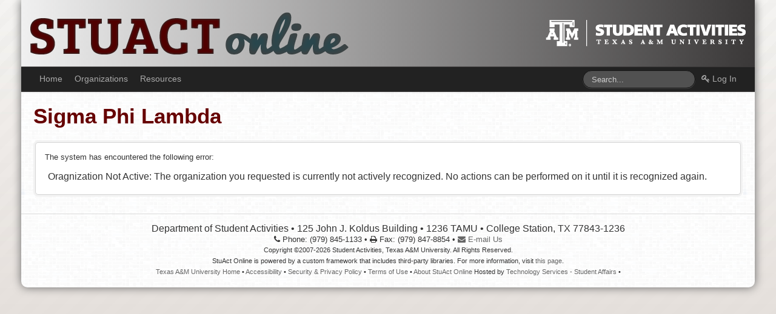

--- FILE ---
content_type: text/html; charset=UTF-8
request_url: https://stuactonline.tamu.edu/app/organization/index/index/id/1047
body_size: 6791
content:
<!DOCTYPE html><html class="full_layout" lang="en">
<head>
<meta name="viewport" content="width=device-width, initial-scale=1.0">
<meta http-equiv="Content-Type" content="text/html; charset=utf-8">
<meta http-equiv="X-UA-Compatible" content="IE=edge,chrome=1">

<link rel="apple-touch-icon" href="https://stuactonline.tamu.edu/app/static/apple-touch-icon.png">

<title>Sigma Phi Lambda - Error - StuAct Online</title><meta http-equiv="Content-Type" content="text/html;charset=utf-8" ><link href="https://stuactonline.tamu.edu/app/static/common/bootstrap2_r2/df-ui.css" media="all" rel="stylesheet" type="text/css" >
<link href="https://stuactonline.tamu.edu/app/static/common/bootstrap2_r2/df-ui-responsive.css" media="all" rel="stylesheet" type="text/css" >
<link href="https://stuactonline.tamu.edu/app/static/global.css" media="all" rel="stylesheet" type="text/css" >
<link href="https://stuactonline.tamu.edu/app/static/common/jquery/fancybox/jquery.fancybox.css" media="all" rel="stylesheet" type="text/css" >
<link href="https://stuactonline.tamu.edu/app/static/common/bootstrap2_r2/df-ui-printable.css" media="print" rel="stylesheet" type="text/css" >
<link href="https://stuactonline.tamu.edu/app/static/themes-bootstrap/tan.css" media="screen" rel="stylesheet" type="text/css" ><script type="text/javascript" src="https://ajax.googleapis.com/ajax/libs/jquery/1.8/jquery.min.js"></script>
<script type="text/javascript" src="https://stuactonline.tamu.edu/app/static/common/jquery/fancybox/jquery.fancybox.pack.js"></script>
<script type="text/javascript" src="https://stuactonline.tamu.edu/app/static/common/bootstrap2_r2/bootstrap/js/bootstrap.min.js"></script>
<script type="text/javascript" src="https://stuactonline.tamu.edu/app/static/common/bootstrap2_r2/layout.js"></script>
<script type="text/javascript" src="https://stuactonline.tamu.edu/app/static/scripts/keepalive.js"></script><script type="text/javascript">
var _gaq = _gaq || [];
_gaq.push(['_setAccount', 'UA-1564181-6']);
_gaq.push(['_trackPageview']);

(function() {
var ga = document.createElement('script'); ga.type = 'text/javascript'; ga.async = true;
ga.src = ('https:' == document.location.protocol ? 'https://ssl' : 'http://www') + '.google-analytics.com/ga.js';
var s = document.getElementsByTagName('script')[0]; s.parentNode.insertBefore(ga, s);
})();
</script><script>
var DF_ContentPath = 'https://stuactonline.tamu.edu/app/static';
</script>
<script language="JavaScript" type="text/javascript">

    function breakout_of_frame()
    {
        if (top.location != location) {
            top.location.href = document.location.href ;
        }
    }

</script>
</head>
<body onload="breakout_of_frame()">
<a rel="nofollow" href="#content" style="position:absolute;left:-10000px;top:auto;width:1px;height:1px;overflow:hidden;">Skip to main content</a>
<div id="body-wrapper">
	<div id="body" class="container">
		<div id="header-wrapper" class="wide-block">
			<div id="header"><div id="header-inner">
		        <div id="logo-title-site"><a href="https://stuactonline.tamu.edu/app/" title="Home"><img src="https://stuactonline.tamu.edu/app/static/spacer.gif" alt="Home" /></a></div>
		        <div id="logo-title-tamu"><a href="http://www.tamu.edu/" target="_blank"><img src="https://stuactonline.tamu.edu/app/static/spacer.gif" alt="Texas A and M University" /></a></div>
			</div></div>
		</div>

		<div class="navbar-wrapper">
		    <div class="navbar navbar-unloaded">
		        <div class="navbar-inner">
	                <a class="btn btn-navbar" data-toggle="collapse" data-target=".nav-collapse">
	                    <span class="icon-bar"></span>
	                    <span class="icon-bar"></span>
	                    <span class="icon-bar"></span>
	                </a>

	                <a class="brand" href="https://stuactonline.tamu.edu/app/">StuAct Online</a>

	                <div class="nav-collapse">
<ul class="nav">
    <li id="menu-home"><a href="https://stuactonline.tamu.edu/app">Home</a></li>
    <li id="menu-organizations"><a href="/online/organizations">Organizations</a></li>
	<li id="menu-resources"><a href="http://studentactivities.tamu.edu/resources/forms/">Resources</a></li>
</ul>

<ul class="nav pull-right">	
	<li><a href="https://stuactonline.tamu.edu/app/account/login"><i class="icon-key"></i> Log In</a></li>
</ul>

<form class="navbar-search pull-right" action="https://stuactonline.tamu.edu/app/search/index/index/search/name" method="GET">
    <input type="text" class="search-query span2" name="q" title="Search Student Activities" value="" placeholder="Search...">
</form></div>
		        </div>
		    </div>
		</div>

		
		<div id="page_wrapper"><div id="page">
			<div>
				
				<div id="content_wrapper">
					<div id="content">
											<h1 class="title">Sigma Phi Lambda</h1>
			
					
					
											<div class="row">
							<div class="span12">
								<div class="floating">
									<div class="content_inner">
										
<p>The system has encountered the following error:</p>

<div style="padding: 5px;"><big>
    Oragnization Not Active: The organization you requested is currently not actively recognized. No actions can be performed on it until it is recognized again.</big></div>									</div>
								</div>
							</div>
						</div>
										</div>
				</div>

				<div class="clear"></div>
				
				<div id="copyright">
					<big>Department of Student Activities &bull; 125 John J. Koldus Building &bull; 1236 TAMU &bull; College Station, TX 77843-1236</big><br />
					<i class="icon-phone"></i> Phone: (979) 845-1133 &bull; <i class="icon-print"></i> Fax: (979) 847-8854 &bull; <a href="http://studentactivities.tamu.edu/about-us/#contact-us"><i class="icon-envelope-alt"></i> E-mail Us</a><!-- &bull; <a class="fancybox fancybox.iframe" href="/webim/client.php?group=12"><i class="icon-comment"></i> Chat With Us</a> --><br>
					<small>
						Copyright &copy;2007-2026 Student Activities, Texas A&amp;M University. All Rights Reserved.<br />
						StuAct Online is powered by a custom framework that includes third-party libraries. For more information, visit <a href="https://stuactonline.tamu.edu/app/help">this page</a>.<br />
						<a href="http://www.tamu.edu/">Texas A&amp;M University Home</a> &bull; 
						<a href="http://itaccessibility.tamu.edu/" target="_blank">Accessibility</a> &bull; 
						<a href="https://stuactonline.tamu.edu/app/help/index/privacy">Security &amp; Privacy Policy</a> &bull; 
						<a href="https://stuactonline.tamu.edu/app/help/index/terms">Terms of Use</a> &bull; 
						<a href="https://stuactonline.tamu.edu/app/help/index/about">About StuAct Online</a>

						Hosted by <a href="https://it.tamu.edu/studentaffairs" target="_blank">Technology Services - Student Affairs</a> &bull; </span>

					</small>
		        </div>
			</div>
		</div></div>
		<div id="footer">&nbsp;</div>
	</div>
</div>
</body>
</html>

--- FILE ---
content_type: text/css
request_url: https://stuactonline.tamu.edu/app/static/common/bootstrap2_r2/df-ui.css
body_size: 7223
content:
/**
 * Common include for general/jQuery UI functionality.
 */
 
@import url("bootstrap/css/bootstrap.min.css");
@import url("font-awesome/css/font-awesome.min.css");
@import url("../icons/silk-sprite.css");

/** Bootstrap Overrides **/
body {
	font-size: 13px;
}

body,
dt, dd,
.table th,
.table td
{
	font-size: 13px;
	line-height: 17px;
}

h1, h2, h3, h4, h5, h6 {
	margin: 0;
}

.form-actions {
	margin-bottom: 0;
}

form.form-view {
	padding-left: 0;
}

.form-view label {
	float: none;
	font-weight: bold;
}

form span.help-block,
form span.help-inline {
	display: block;
	font-size: 11px;
	line-height: 13px;
	max-width: 800px;
	color: #666;
	margin-top: -5px;
	margin-bottom: 10px;
}

div.navbar.navbar-unloaded {
	height: 40px;
	overflow: hidden;
}
.navbar .container {
	width: 940px;
}
.navbar .brand {
	color: #FFF;
	text-shadow: none;
}
.navbar-wrapper .navbar-inner {
	-webkit-border-radius: 0;
	-moz-border-radius: 0;
	border-radius: 0;
}
.navbar-inner {
	border: 0;
}
.navbar .nav {
	margin: 0;
}
.navbar .nav > li > a {
	color: #AAA;
	text-shadow: none;
	padding: 9px 10px 11px;
}
.navbar .nav > li > a:focus,
.navbar .nav > li > a:hover {
	background-color: transparent;
	color: #FFF;
}
.navbar li [class^="icon-"], 
.navbar li [class*=" icon-"] {
	line-height: 18px;
}
.dropdown-menu a {
	padding: 3px 10px;
	font-size: 13px;
}
.dropdown-menu a i {
	font-size: 14px;
}

.dropdown-menu li > a:hover,
.dropdown-menu li > a:focus,
.dropdown-submenu:hover > a {
	background: none;
	background-color: #333;
	filter: -;
}
.dropdown-menu li > a:hover,
.dropdown-menu .active > a,
.dropdown-menu .active > a:hover {
	background: none;
	background-color: #555;
	filter: -;
}

#content_tabs {
	margin-left: 30px;
	margin-right: 30px;
}
#content_tabs ul.nav-tabs::before,
#content_tabs ul.nav-tabs::after {
	display: none;
	content: none;
}
#content_tabs ul.nav-tabs > li {
	margin-bottom: -4px;
}

#content_tabs .breadcrumb {
	background: none;
	margin-bottom: 5px;
}

.breadcrumb li {
	color: #999;
}
.breadcrumb .active {
	color: #000;
}

.carousel-caption h4, .carousel-caption p {
	padding: 0;
}
.carousel-caption a {
	color: #CCC;
}
.carousel-caption a:hover {
	color: #FFF;
}

.container, .navbar-fixed-top .container, .navbar-fixed-bottom .container, .navbar .container {
	width: 960px;
}

.row {
	clear: both;
	margin-left: -10px;
}

/** Bootstrap 1.0 Compatibility **/
form div.control-group { 
	margin: 15px 0;
}
form legend + div.control-group {
	margin-top: 0px;
}
form fieldset {
	margin-bottom: 25px;
}
form div.clearfix label {
	font-weight: bold;
}

form table td > select,
form table td > textarea, 
form table td > input[type="text"], 
form table td > input[type="password"], 
form table td > input[type="datetime"], 
form table td > input[type="datetime-local"], 
form table td > input[type="date"], 
form table td > input[type="month"], 
form table td > input[type="time"], 
form table td > input[type="week"], 
form table td > input[type="number"], 
form table td > input[type="email"], 
form table td > input[type="url"], 
form table td > input[type="search"], 
form table td > input[type="tel"], 
form table td > input[type="color"], 
form table td > .uneditable-input {
	margin-bottom: 0;
}

ul.inputs-list,
ul.inputs-list li {
	list-style: none;
	margin: 0;
	padding: 0;
}
.inputs-list input[type="radio"],
.inputs-list input[type="checkbox"] {
	vertical-align: top;
}
form ul.inputs-list label {
	font-weight: normal;
	margin: 0;
}
ul.inputs-list label input {
	display: inline;
}
ul.inputs-list.inline li,
ul.inputs-list.inline label {
	display: inline;
}
ul.inputs-list.inline label {
	padding-right: 10px;
}

/** Elements **/
small {
	font-size: smaller;
}
big {
	font-size: larger;
}

select {
	width: auto;
}
input.full-width,
textarea.full-width {
	width: 80%;
}
input.half-width,
textarea.half-width {
	width: 45%;
}
textarea.full-height {
	height: 100px;
}
textarea.half-height {
	height: 60px;
}
input.big {
	font-size: 16px;
	padding: 3px;
}
form {
	margin-bottom: 0;
}

hr {
	margin: 10px 0 9px;
}

h2 {
	font-size: 24px;
	font-weight: bold;
}

h3, fieldset legend {
	font-size: 19px;
	font-weight: normal;
}

h4 {
	font-size: 16px;
}

fieldset legend, h2, h3, h4, h5, h6 {
	padding: 3px 0 8px 0;
	line-height: 1;
}

table tr td.center,
table tr th.center {
	text-align: center;
}

table tr td.right,
table tr th.right {
	text-align: right;
}

table tr.input td,
table tr.input th {
	vertical-align: middle;
}

table.table-nopadding {
	margin-bottom: 0;
}

/** Buttons **/

.btn .icon
{
	margin-top: 1px;
	margin-left: -3px;
	margin-right: 6px;
}

.btn.small
{
	padding: 5px 9px 5px;
}

.btn.small .icon
{
	margin-top: 0px;
	margin-bottom: -6px;
	margin-left: -3px;
	margin-right: 6px;
}

div.well.buttons
{
	padding: 10px;
}

div.buttons
{
	display: block;
	margin-top: 5px;
	margin-bottom: 10px;
}
table tr td div.buttons
{
	margin-bottom: 0;
}

.progress {
	margin-bottom: 0;
}

/** Tables **/

div.odd,
.table tbody tr.odd td {
	background-color: #f9f9f9;
}

div.even,
.table tbody tr.even td {
	background-color: #ffffff;
}

div.red,
.table tbody tr.red td,
.table tbody tr td.red,
.table tbody tr.red:hover td,
.table tbody tr:hover td.red {
	background-color: #fddfde;
	color: #8C0C09;
}

div.green,
.table tbody tr.green td,
.table tbody tr td.green,
.table tbody tr.green:hover td,
.table tbody tr:hover td.green {
	background-color: #d1eed1;
	color: #256525;
}

div.yellow,
.table tbody tr.yellow td,
.table tbody tr td.yellow,
.table tbody tr.yellow:hover td,
.table tbody tr:hover td.yellow {
	background-color: #FCF8E3;
	color: #A68F11;
}

div.blue,
.table tbody tr.blue td,
.table tbody tr td.blue,
.table tbody tr.blue:hover td,
.table tbody tr:hover td.blue {
	background-color: #ddf4fb;
	color: #11728E;
}

.table tbody tr:hover td {
	background-color: #f5f5f5;
}

.table tr.input td {
	vertical-align: middle;
}

.table tbody tr.disabled td,
.table tbody tr td.disabled {
	background-color: #EEE;
	color: #999;
}


/** Misc **/
.pagination a:hover,
.pagination .active a {
	background-color: #EFEFEF;
}
.pagination .active a {
	font-weight: bold;
}

.twipsy {
	text-align: left;
}

.floatright {
	float: right;
}

div.clear {
	clear: both;
	height: 1px;
	margin-top: -1px;
}

.floatbox {
	float: left;
	margin: 5px 3px 5px 0;
	
	border: 1px solid #ddd;
	border: 1px solid rgba(0, 0, 0, 0.15);

	-webkit-border-radius: 3px;
	-moz-border-radius: 3px;
	border-radius: 3px;
	
	padding: 5px 8px;

	text-decoration: none;
}

div.floating {
	padding: 15px;
	margin: 3px;
	margin-bottom: 23px;

	background: #FFF;
	border: 1px solid #D5D5D5;
	-webkit-border-radius: 5px;
	-moz-border-radius: 5px;
	border-radius: 5px;
	
	box-shadow: 0 0 0 3px #F2F2F2;
	-webkit-box-shadow: 0 0 0 3px #F2F2F2;
	-moz-box-shadow: 0 0 0 3px #F2F2F2;
}

/**
 * Media Query Defaults
 */

.wide-block {
	display: block;
}
.wide-inline {
	display: inline;
}
.narrow-block,
.mobile-block,
.narrow-inline,
.mobile-inline {
	display: none;
}

.navbar .brand {
	display: none;
}

/**
 * Google Maps Compatibility
 */

.gmap img,
#mapSmallContainer img,
img.icon,
img.avatar {
	max-width: none;
}

.status-icon {
	font-size: 16px;
	line-height: 16px;
}
.icon-danger {
	color: #AA0000;
}
.icon-warning {
	color: #CC9900;
}
.icon-success {
	color: #00AA00;
}

--- FILE ---
content_type: text/css
request_url: https://stuactonline.tamu.edu/app/static/common/bootstrap2_r2/df-ui-responsive.css
body_size: 1502
content:
/**
 * Common include for general/jQuery UI functionality.
 */

@import url("bootstrap/css/bootstrap-responsive.min.css");

@media (max-width: 980px) {
	.navbar-fixed-top {
		margin-bottom: 0;
	}
	
	div.navbar-wrapper .navbar-inner {
		border-bottom: 0;
		border-top: 0;
	}

	.narrow-block,
	.mobile-block {
		display: block;
	}
	.narrow-inline,
	.mobile-inline {
		display: inline;
	}
	.wide-block,
	.wide-inline {
		display: none;
	}
	
	.nav-collapse.collapse {
		padding-bottom: 10px;
	}
	.navbar .brand {
		display: block;
	}
	.navbar-inner ul.nav li a {
		line-height: 14px;
		padding: 2px 2px 2px 10px;
	}
	.nav-collapse .caret {
		display: none;
	}
	.nav-collapse .nav > li > .dropdown-menu::after {
		display: none;
	}
	.nav-collapse .nav > li > a,
	.nav-collapse .dropdown-menu a {
		color: #FFF;
		background: none;
	}
	.nav-collapse .nav > li > a:hover,
	.nav-collapse .dropdown-menu a:hover {
		background: none;
	}
}

@media (max-width: 767px) {
	body {
		padding-left: 0;
		padding-right: 0;
	}
	body div#body {
		background: #FFF;
		border-radius: 0;
		margin-bottom: 0;
	}

	body .row {
		margin-left: 0px;
	}
	
	.container {
		width: auto;
	}
	
	html.embed_layout {
		background: #FFF;
	}

	div.floating {
		border: 0;
		padding: 0;

		margin-left: 20px;
		margin-right: 20px;
		
		box-shadow: none;
		-webkit-box-shadow: none;
		-moz-box-shadow: none;
	}
	
	#content_tabs {
    margin-left: 0;
    margin-right: 0;
	}
}

@media (min-width: 768px) and (max-width: 979px) {
	.container, .navbar-fixed-top .container, .navbar-fixed-bottom .container, .navbar .container {
		width: 764px;
	}
	.row {
		margin-left: 0px;
	}
}

@media (min-width: 1200px) {
	.container, .navbar-fixed-top .container, .navbar-fixed-bottom .container, .navbar .container {
		width: 1210px;
	}
	.row {
		margin-left: -10px;
	}
	div.floating, div.floating-wrapper {
		margin-bottom: 30px;
	}
}

--- FILE ---
content_type: text/css
request_url: https://stuactonline.tamu.edu/app/static/global.css
body_size: 2821
content:
@charset "utf-8";

html {
	background: #FFF;
}

body {
	background: transparent;
}

h1.title,
h2.title {
	padding: 0 0 20px 20px;
}
h1 {
	font-size: 35px;
}
h2 {
	font-size: 28px;
}

h1, h2 {
	color: #660000;
}
a {
	color: #440000;
}
a:hover {
	color: #660000;
}

div#body {
	border-radius: 0 0 10px 10px;
	
	-webkit-box-shadow:0 0 15px #666666; 
	-moz-box-shadow: 0 0 15px #666666; 
	box-shadow:0 0 15px #666666;
	
	margin-bottom: 20px;
	background: #E9E9E9 url('images/body-bg.png') repeat;
}

#header-wrapper {
	padding: 0 15px;
}
#header {
}
#header-inner {
	height: 110px;
	position: relative;
}
#header a {
	color: #EFEFEF;
	text-decoration: none;
}

#logo-title-site,
#logo-title-tamu {
	position: absolute;
}

#logo-title-site {
	top: 0px;
	left: 0px;
}
#logo-title-site,
#logo-title-site img {
	width: 500px;
	height: 110px;
}

#logo-title-tamu {
	top: 0px;
	right: 0px;
}
#logo-title-tamu,
#logo-title-tamu img {
	width: 350px;
	height: 110px;
}

.navbar-wrapper .navbar-inner {
	-webkit-border-radius: 0;
	-moz-border-radius: 0;
	border-radius: 0;

	background: none;
	background-color: #222;
	filter: -;
}
.navbar-inner ul.nav > li > a {
	font-size: 14px;
	line-height: 20px;
}

/*
.navbar-inner ul.nav > li.active > a {
	background-color: #15252F;
}
.navbar-inner ul.nav > li.active > a:hover {
	background-color: #172C37;
}
.navbar-inner ul.nav > li > a {
	color: #82AFC4;
}
*/

div.content-top-alert {
	margin-left: 20px;
	margin-right: 20px;
}

div#content_top {
	background-color: #EFEFEF;
	border-bottom: 1px solid #CCC;

	color: #888;
	margin-top: -18px;
	padding: 10px 0 5px 0;
}

div#page_wrapper {
	margin-top: 20px;
}

div#breadcrumb {
	font-size: smaller;
	padding: 0 20px 0px 20px;
}

div#copyright {
	padding-top: 15px;
	border-top: 1px solid #DDD;
	text-align: center;
}

.nav-pills > .active > a,
.nav-pills > .dropdown.active > a,
.nav-list > .active > a,
.nav-list > .active > a:hover {
	color: #FFF;
	background-color: #330000;
}

.nav-pills > .active > a:hover,
.nav-pills > .dropdown.active > a:hover {
	color: #FFF;
	background-color: #660000;
}

.btn-primary {
	background: #444;
	filter:-;
}

.btn-primary:hover,
.btn-primary:active,
.btn-primary.active,
.btn-primary.disabled,
.btn-primary[disabled] {
	background-color: #333;
}

.btn-group.open .btn-primary.dropdown-toggle {
	background-color: #666;
}

/**
 * Special Site Areas
 */

#body .carousel-caption {
	position: relative;
	background: #222;
	min-height: 70px;
}

div.announcement {
	padding: 0px;
}
div.announcement h3 {
	padding-top: 5px;
	line-height: 25px;
}
div.announcement h3 span {
	vertical-align: top;
}

div#content_tabs ul {
	margin-bottom: 0;
	border-bottom: 0;
}
div#content_tabs ul.nav-pills {
	margin-bottom: 15px;
}
div#content_tabs .tabs > li > a {
	border-bottom: 0;
	z-index: 10000;
}
div#content_tabs ul li.pull-right {
	float: right;
}

.gallery {
	display: inline-block;
	padding: 5px 3px;
}

.status-icon {
	font-size: 16px;
	line-height: 16px;
}
.icon-danger {
	color: #AA0000;
}
.icon-warning {
	color: #CC9900;
}
.icon-success {
	color: #00AA00;
}
.nobefore:before {
	content: none;
}

--- FILE ---
content_type: text/css
request_url: https://stuactonline.tamu.edu/app/static/themes-bootstrap/tan.css
body_size: 890
content:
@charset "utf-8";
@import url("base_light.css");

html {
	background: #DCD3CE url('tan/bootstrap_bodybg.png') top left repeat-x;
}

a {
  color: #666666;
}
a:hover {
  color: #333333;
}

#header {
	background: url('header_dark/header_left.png') center left no-repeat;
}
#header-inner {
	background: url('header_dark/header_right.png') center right no-repeat;
}

#header-wrapper {
	background-color: #3a3838;
	background-image: -moz-linear-gradient(left, #f0f0f0, #3a3838);
	background-image: -ms-linear-gradient(left, #f0f0f0, #3a3838);
	background-image: -webkit-gradient(linear, 0 0, 0 100%, from(#f0f0f0), to(#3a3838));
	background-image: -webkit-linear-gradient(left, #f0f0f0, #3a3838);
	background-image: -o-linear-gradient(left, #f0f0f0, #3a3838);
	background-image: linear-gradient(left, #f0f0f0, #3a3838);
	background-repeat: repeat-y;
	filter: progid:DXImageTransform.Microsoft.gradient(startColorstr='#f0f0f0', endColorstr='#3a3838', GradientType=0);
}

.navbar-wrapper .navbar-inner {
	border-bottom: 1px solid #3a3838;
	border-top: 1px solid #3a3838;
}

.nav-pills > .active > a,
.nav-pills > .dropdown.active > a,
.nav-list > .active > a,
.nav-list > .active > a:hover {
	color: #FFF;
	background-color: #330000;
}

.nav-pills > .active > a:hover,
.nav-pills > .dropdown.active > a:hover {
	color: #FFF;
	background-color: #660000;
}



--- FILE ---
content_type: text/css
request_url: https://stuactonline.tamu.edu/app/static/common/bootstrap2_r2/df-ui-printable.css
body_size: 194
content:
/**
 * Printable stylesheet
 */

body,html,#page_wrapper,#page {
    background: #FFF;
    color: #000;
}

/** 
 * Header/Footer
 */

div#header-wrapper,
div.navbar-wrapper {
	display: none;
}

#header,
#footer,
#copyright {
    display: none;
}

/**
 * Main Body
 */

.container {
	width: 100%;
}
.row {
	width: 100%;
}
.row .span12 {
	width: 100%;
	float: none;
}

div.floating {
	padding-top: 0;
	padding-bottom: 0;

	border-radius: none;
	-moz-border-radius: none;
	-webkit-border-radius: none;
	
	-webkit-box-shadow: none; 
	-moz-box-shadow: none; 
	box-shadow: none; 
}

div.buttons, div.smallbuttons, .ui-button {
    display: none;
}


/*#UpdateAttendence{
	display:none;
}*/

--- FILE ---
content_type: application/javascript
request_url: https://stuactonline.tamu.edu/app/static/common/bootstrap2_r2/layout.js
body_size: 7767
content:
/**
 * DF Core Layout jQuery Functions
 */

var is_compact;
var is_narrow;

var fancybox_settings = {
	maxWidth	: 800,
	maxHeight	: 600,
	autoSize	: true,
	fitToView	: true,
	width		: '50%',
	height		: '70%',
	arrows		: false,
	closeClick	: false,
	closeBtn	: true,
	openEffect	: 'none',
	closeEffect	: 'none'
};

var $allDropdowns = $();

$(function() {
	/* Auto-header navigation. */
	$('div.navbar').addClass('navbar-inverse');
	$('div.navbar a.here').closest('li').addClass('active');
	
	$('div.navbar div.nav-collapse > ul').addClass('nav');
	$('ul.nav li > ul').each(function() {
		$(this).closest('li').addClass('dropdown');
		$(this).prev('a').attr('data-hover', 'dropdown').addClass('dropdown-toggle').append(' <b class="caret"></b>');
		$(this).addClass('dropdown-menu');
	});
	$('[data-hover="dropdown"]').dropdownHover();

	$('div.navbar.navbar-unloaded').removeClass('navbar-unloaded');

	/* Register global AJAX handler. */
	$.ajaxSetup({ global: true });
	$(document).ajaxComplete(function(e) {
		initPage($(this));
	});

	/* Adding classes for resizing */
	handleResize();
	$(window).resize(handleResize);

	initPage($(document.body));
});

function handleResize()
{
	var width = $(window).width();
	is_compact = (width < 768);
	is_narrow = (width < 980);
}

/* Page initialization function. */
function initPage(page) {

	/* Clean up display of forms. */
	$(page).find('form.df-form').not('.df-form-loaded').each(function() {
		$(this).find('input[type="submit"],input[type="reset"],button')
			.not('.mid-form')
			.addClass('btn')
			.wrapAll('<div class="form-actions" />');
		
		$(this).find('button[type="submit"],input[type="submit"]')
			.addClass('btn-primary');

		var input_lists = $(this).find('input[type="checkbox"],input[type="radio"]');
		if (input_lists.length > 0)
		{
			input_lists.closest('label').contents().filter(function() {
	  			return this.nodeType == 3;
	  		}).before(' ').wrap('<span />');
	  	}
	  	
	  	$(this).find('fieldset legend + span.help-block').each(function() {
			$(this).prev('legend').append('<br><small>'+$(this).html()+'</small>');
			$(this).remove();
	  	});

		$(this).find('span.error').closest('div.clearfix').addClass('error');
		
		// Repair smart quotes and other error-causing Unicode elements.
		$(this).submit(function(e) {
			$(this).find('input[type="text"],textarea').each(function() {
				var s = $(this).val();
				
				s = s.replace( /\u2018|\u2019|\u201A|\uFFFD/g, "'" );
				s = s.replace( /\u201c|\u201d|\u201e/g, '"' );
				s = s.replace( /\u02C6/g, '^' );
				s = s.replace( /\u2039/g, '<' );
				s = s.replace( /\u203A/g, '>' );
				s = s.replace( /\u2013/g, '-' );
				s = s.replace( /\u2014/g, '--' );
				s = s.replace( /\u2026/g, '...' );
				s = s.replace( /\u00A9/g, '(c)' );
				s = s.replace( /\u00AE/g, '(r)' );
				s = s.replace( /\u2122/g, 'TM' );
				s = s.replace( /\u00BC/g, '1/4' );
				s = s.replace( /\u00BD/g, '1/2' );
				s = s.replace( /\u00BE/g, '3/4' );
				s = s.replace(/[\u02DC|\u00A0]/g, " ");
				
				$(this).val(s);
			});
		});

		$(this).addClass('df-form-loaded');
	});
	
	/* Bootstrap 2.0 forward compatibility */
	$(page).find('.datatable').addClass('table table-bordered');
	$(page).find('form .actions').addClass('form-actions');

	$(page).find('.btn.primary,.btn.blue').addClass('btn-primary');
	$(page).find('.btn.warning,.btn.yellow').addClass('btn-warning');
	$(page).find('.btn.alert').removeClass('alert').addClass('btn-warning');
	$(page).find('.btn.danger,.btn.red').addClass('btn-danger');
	$(page).find('.btn.success,btn.green').addClass('btn-success');
	$(page).find('.btn.small').addClass('btn-small');
	$(page).find('.btn.large').addClass('btn-large');

	$(page).find('.alert-message').addClass('alert');
	$(page).find('.block-message').addClass('alert-block');
	$(page).find('.alert.info,.alert.blue').addClass('alert-info');
	$(page).find('.alert.danger,.alert.red').addClass('alert-danger');
	$(page).find('.alert.success,alert.green').addClass('alert-success');

	/* Form validation. */
	if (jQuery.fn.validate)
	{
		$(page).find('form.validate').validate();
	}

	/* Tooltips */
	if (jQuery.fn.tooltip)
	{
		$(page).find('a[rel=tooltip]').tooltip({placement: 'right', html: true});
	}

	/* Pagination */
	$(page).find('div.pagination li.disabled, div.pagination li.active').click(function(e) {
		e.preventDefault();
		return false;
	});
	
	/* Automatically add zebra-stripes to tables and lists.
	 * Note that 0-based indexing requires that the "even" and "odd" accessors be switched. */
	$(page).find('table.datatable.zebra tbody tr:nth-child(odd)').removeClass('odd even').addClass('odd');
	$(page).find('table.datatable.zebra tbody tr:nth-child(even)').removeClass('odd even').addClass('even');
	
	$(page).find('dl.zebra:odd,fieldset.zebra:odd').addClass('odd');
	$(page).find('dl.zebra:even,fieldset.zebra:even').addClass('even');
	
	/* Wrappers for confirmation functions. */
	$(page).find('.confirm-action,.confirm-delete,.btn.warning').click(function(e) {
        var thistitle = $(this).attr('title');

        if (thistitle)
            var message = 'Are you sure you want to '+thistitle+'?';
        else
            var message = 'Are you sure you want to complete this action?';
        
        if (!confirm(message))
        {
        	e.preventDefault();
        	return false;
        }
	});
	
	/* Disable submit button to prevent double submissions */
	$(page).find('form').submit(function(){
		$(this).find('input[type=submit],button[type=submit]').attr('disabled', 'disabled').addClass('disabled').val('Working...');
	});

	/* Suppress the backspace key. */
	$(page).find('select').keypress(function(event) { return cancelBackspace(event) });
	$(page).find('select').keydown(function(event) { return cancelBackspace(event) });

	/* Apply "equal heights" rules */
	$(page).find('div.equal-heights').each(function() {
		var elements = $(this).find('div[class^=span]');
		elements.equalHeight();
		$(window).resize(function() {
			elements.equalHeight();
		});
	});

	/* Auto-select tabs */
	$(page).find('.autoselect').each(function() {
		var active = $(this).attr('rel');
		$(this).find('li[rel="'+active+'"]').addClass('active');
	});

	/* Form validation. */
	if (jQuery.fn.fancybox)
	{
		$(page).find('.fancybox').fancybox(fancybox_settings);
	}
}

/* Prevents the backspace key from navigating backwards on dropdown forms. */
function cancelBackspace(event) {
	if (event.keyCode == 8) {
		return false;
	}
}

(function($, window, undefined) {

	/* Make all elements in a group have the same height. */
	$.fn.extend({
	    equalHeight: function() {
	    	if (is_compact)
	    	{
	    		$(this).height('auto');
	    	}
	    	else
	    	{
		        var tallest = 0;
		        $(this).each(function() {
		        	$(this).height('auto');

		            var thisHeight = $(this).height();
		            if(thisHeight > tallest) {
		                tallest = thisHeight;
		            }
		        });

		        $(this).height(tallest);
		    }
	    }
	});

	$.fn.dropdownHover = function(options) {
        $allDropdowns = $allDropdowns.add(this.parent());

        return this.each(function() {
            var $this = $(this).parent(),
                defaults = {
                    delay: 500,
                    instantlyCloseOthers: true
                },
                data = {
                    delay: $(this).data('delay'),
                    instantlyCloseOthers: $(this).data('close-others')
                },
                settings = $.extend(true, {}, defaults, options, data),
                timeout;

            $this.hover(function() {
                if(settings.instantlyCloseOthers === true)
                    $allDropdowns.removeClass('open');

                window.clearTimeout(timeout);
                $(this).addClass('open');
            }, function() {
                timeout = window.setTimeout(function() {
                    $this.removeClass('open');
                }, settings.delay);
            });
        });
    };

})(jQuery, this);

--- FILE ---
content_type: application/javascript
request_url: https://stuactonline.tamu.edu/app/static/scripts/keepalive.js
body_size: -15
content:
var refreshsession = function ()
{
    var hostname = location.hostname;

    if(hostname == 'localhost')
        var hosturl = '/stuact';
    else
        var hosturl = '/app';

    var time = 600000; // 10 mins
    
    setTimeout(
        function ()
        {
        $.ajax({
           url: hosturl+'/reload_session.php',
           cache: false,
           complete: function () {refreshsession();}
        });
    },
    time
);
};

// Call in page
$(document).ready(function () {
    refreshsession()
});
